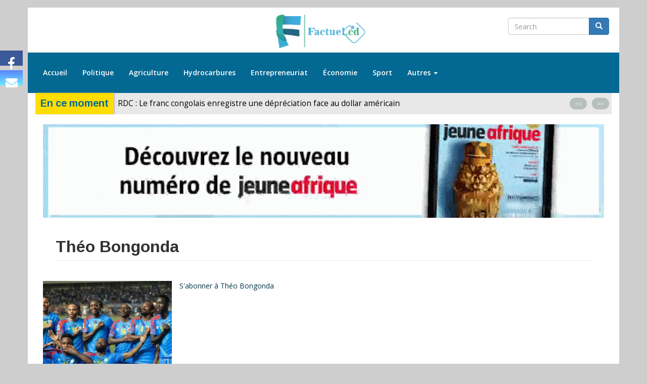

--- FILE ---
content_type: text/html; charset=UTF-8
request_url: https://www.factuel.cd/motcle/theo-bongonda
body_size: 27462
content:
<!DOCTYPE html>
<html  lang="fr" dir="ltr" prefix="content: http://purl.org/rss/1.0/modules/content/  dc: http://purl.org/dc/terms/  foaf: http://xmlns.com/foaf/0.1/  og: http://ogp.me/ns#  rdfs: http://www.w3.org/2000/01/rdf-schema#  schema: http://schema.org/  sioc: http://rdfs.org/sioc/ns#  sioct: http://rdfs.org/sioc/types#  skos: http://www.w3.org/2004/02/skos/core#  xsd: http://www.w3.org/2001/XMLSchema# ">
  <head>
    <meta charset="utf-8" />
<script async src="//pagead2.googlesyndication.com/pagead/js/adsbygoogle.js"></script>
<script>
  (adsbygoogle = window.adsbygoogle || []).push({
    google_ad_client: "ca-pub-5724016547350011",
    enable_page_level_ads: true
  });
</script><script>(function(i,s,o,g,r,a,m){i["GoogleAnalyticsObject"]=r;i[r]=i[r]||function(){(i[r].q=i[r].q||[]).push(arguments)},i[r].l=1*new Date();a=s.createElement(o),m=s.getElementsByTagName(o)[0];a.async=1;a.src=g;m.parentNode.insertBefore(a,m)})(window,document,"script","https://www.google-analytics.com/analytics.js","ga");ga("create", "UA-147221100-1", {"cookieDomain":"auto"});ga("set", "anonymizeIp", true);ga("send", "pageview");</script>
<link rel="canonical" href="https://www.factuel.cd/motcle/theo-bongonda" />
<meta name="Generator" content="Drupal 8 (https://www.drupal.org)" />
<meta name="MobileOptimized" content="width" />
<meta name="HandheldFriendly" content="true" />
<meta name="viewport" content="width=device-width, initial-scale=1.0" />
<link rel="shortcut icon" href="/sites/default/files/favicon.png" type="image/png" />
<link rel="delete-form" href="/taxonomy/term/7137/delete" />
<link rel="edit-form" href="/taxonomy/term/7137/edit" />
<link rel="devel-load" href="/devel/taxonomy_term/7137" />
<link rel="devel-render" href="/devel/taxonomy_term/7137/render" />
<link rel="devel-definition" href="/devel/taxonomy_term/7137/definition" />
<link rel="token-devel" href="/taxonomy/term/7137/devel/token" />
<link rel="alternate" type="application/rss+xml" title="Théo Bongonda" href="https://www.factuel.cd/taxonomy/term/7137/feed" />
<script>window.a2a_config=window.a2a_config||{};a2a_config.callbacks=[];a2a_config.overlays=[];a2a_config.templates={};a2a_config.no_3p=1;</script>

    <title>Théo Bongonda | Factuel</title>
    <link rel="stylesheet" media="all" href="/core/modules/system/css/components/align.module.css?qmomki" />
<link rel="stylesheet" media="all" href="/core/modules/system/css/components/fieldgroup.module.css?qmomki" />
<link rel="stylesheet" media="all" href="/core/modules/system/css/components/container-inline.module.css?qmomki" />
<link rel="stylesheet" media="all" href="/core/modules/system/css/components/clearfix.module.css?qmomki" />
<link rel="stylesheet" media="all" href="/core/modules/system/css/components/details.module.css?qmomki" />
<link rel="stylesheet" media="all" href="/core/modules/system/css/components/hidden.module.css?qmomki" />
<link rel="stylesheet" media="all" href="/core/modules/system/css/components/item-list.module.css?qmomki" />
<link rel="stylesheet" media="all" href="/core/modules/system/css/components/js.module.css?qmomki" />
<link rel="stylesheet" media="all" href="/core/modules/system/css/components/nowrap.module.css?qmomki" />
<link rel="stylesheet" media="all" href="/core/modules/system/css/components/position-container.module.css?qmomki" />
<link rel="stylesheet" media="all" href="/core/modules/system/css/components/progress.module.css?qmomki" />
<link rel="stylesheet" media="all" href="/core/modules/system/css/components/reset-appearance.module.css?qmomki" />
<link rel="stylesheet" media="all" href="/core/modules/system/css/components/resize.module.css?qmomki" />
<link rel="stylesheet" media="all" href="/core/modules/system/css/components/sticky-header.module.css?qmomki" />
<link rel="stylesheet" media="all" href="/core/modules/system/css/components/system-status-counter.css?qmomki" />
<link rel="stylesheet" media="all" href="/core/modules/system/css/components/system-status-report-counters.css?qmomki" />
<link rel="stylesheet" media="all" href="/core/modules/system/css/components/system-status-report-general-info.css?qmomki" />
<link rel="stylesheet" media="all" href="/core/modules/system/css/components/tablesort.module.css?qmomki" />
<link rel="stylesheet" media="all" href="/core/modules/system/css/components/tree-child.module.css?qmomki" />
<link rel="stylesheet" media="all" href="/core/modules/views/css/views.module.css?qmomki" />
<link rel="stylesheet" media="all" href="/modules/addtoany/css/addtoany.css?qmomki" />
<link rel="stylesheet" media="all" href="https://ggpushcast.com/static/css/notifications-dialog.css" />
<link rel="stylesheet" media="all" href="/core/modules/layout_discovery/layouts/onecol/onecol.css?qmomki" />
<link rel="stylesheet" media="all" href="/modules/floating_social_icons/css/floating_social_icons.css?qmomki" />
<link rel="stylesheet" media="all" href="/modules/owlcarousel/lib/owl-carousel/owl.carousel.css?qmomki" />
<link rel="stylesheet" media="all" href="/modules/owlcarousel/lib/owl-carousel/owl.theme.css?qmomki" />
<link rel="stylesheet" media="all" href="/modules/owlcarousel/lib/owl-carousel/owl.transitions.css?qmomki" />
<link rel="stylesheet" media="all" href="https://cdn.jsdelivr.net/npm/bootstrap@3.4.1/dist/css/bootstrap.css" />
<link rel="stylesheet" media="all" href="https://cdn.jsdelivr.net/npm/@unicorn-fail/drupal-bootstrap-styles@0.0.2/dist/3.4.0/8.x-3.x/drupal-bootstrap.css" />
<link rel="stylesheet" media="all" href="/sites/default/files/asset_injector/css/main_css-0f24a43133ec2f7b8aaa148dde2bec21.css?qmomki" />
<link rel="stylesheet" media="all" href="/sites/default/files/asset_injector/css/polices-8356d66041d40b2e3d1ce5b7e7f866b7.css?qmomki" />

    
<!--[if lte IE 8]>
<script src="/sites/default/files/js/js_VtafjXmRvoUgAzqzYTA3Wrjkx9wcWhjP0G4ZnnqRamA.js"></script>
<![endif]-->
<script src="https://use.fontawesome.com/releases/v5.8.2/js/all.js" defer crossorigin="anonymous"></script>
<script src="https://use.fontawesome.com/releases/v5.8.2/js/v4-shims.js" defer crossorigin="anonymous"></script>

  </head>
  <body class="path-taxonomy has-glyphicons">
    <a href="#main-content" class="visually-hidden focusable skip-link">
      Aller au contenu principal
    </a>
    
      <div class="dialog-off-canvas-main-canvas" data-off-canvas-main-canvas>
              <header class="navbar navbar-default container" id="navbar" role="banner">
            <div class="navbar-header">
          <div class="region region-navigation">
          <a class="logo navbar-btn pull-left" href="/index.php/" title="Accueil" rel="home">
      <img src="/sites/default/files/logo-factuel-h80.png" alt="Accueil" />
    </a>
      <div class="search-block-form block block-search block-search-form-block" data-drupal-selector="search-block-form" id="block-bootstrap-search" role="search">
  
      <h2 class="visually-hidden">Search</h2>
    
      <form action="/index.php/search/node" method="get" id="search-block-form" accept-charset="UTF-8">
  <div class="form-item js-form-item form-type-search js-form-type-search form-item-keys js-form-item-keys form-no-label form-group">
      <label for="edit-keys" class="control-label sr-only">Search</label>
  
  
  <div class="input-group"><input title="Indiquer les termes à rechercher" data-drupal-selector="edit-keys" class="form-search form-control" placeholder="Search" type="search" id="edit-keys" name="keys" value="" size="15" maxlength="128" data-toggle="tooltip" /><span class="input-group-btn"><button type="submit" value="Search" class="button js-form-submit form-submit btn-primary btn icon-only" name=""><span class="sr-only">Search</span><span class="icon glyphicon glyphicon-search" aria-hidden="true"></span></button></span></div>

  
  
  </div>
<div class="form-actions form-group js-form-wrapper form-wrapper" data-drupal-selector="edit-actions" id="edit-actions"></div>

</form>

  </div>

  </div>

                          <button type="button" class="navbar-toggle" data-toggle="collapse" data-target="#navbar-collapse">
            <span class="sr-only">Toggle navigation</span>
            <span class="icon-bar"></span>
            <span class="icon-bar"></span>
            <span class="icon-bar"></span>
          </button>
              </div>

                    <div id="navbar-collapse" class="navbar-collapse collapse">
            <div class="region region-navigation-collapsible">
    <nav role="navigation" aria-labelledby="block-bootstrap-main-menu-menu" id="block-bootstrap-main-menu">
            <h2 class="sr-only" id="block-bootstrap-main-menu-menu">Navigation principale</h2>

      
      <ul class="menu menu--main nav navbar-nav">
                      <li class="first">
                                        <a href="/index.php/" data-drupal-link-system-path="&lt;front&gt;">Accueil</a>
              </li>
                      <li>
                                        <a href="/index.php/politique" data-drupal-link-system-path="taxonomy/term/1">Politique</a>
              </li>
                      <li>
                                        <a href="/index.php/agriculture" data-drupal-link-system-path="taxonomy/term/7">Agriculture</a>
              </li>
                      <li>
                                        <a href="/index.php/hydrocarbures" data-drupal-link-system-path="taxonomy/term/9">Hydrocarbures</a>
              </li>
                      <li>
                                        <a href="/index.php/entrepreneuriat" data-drupal-link-system-path="taxonomy/term/8">Entrepreneuriat</a>
              </li>
                      <li>
                                        <a href="/index.php/economie" data-drupal-link-system-path="taxonomy/term/2">Économie</a>
              </li>
                      <li>
                                        <a href="/index.php/sport" data-drupal-link-system-path="taxonomy/term/4">Sport</a>
              </li>
                      <li class="expanded dropdown last">
                                                                    <a href="" class="dropdown-toggle" data-toggle="dropdown">Autres <span class="caret"></span></a>
                        <ul class="dropdown-menu">
                      <li class="first">
                                        <a href="/index.php/societe" data-drupal-link-system-path="taxonomy/term/5">Société</a>
              </li>
                      <li>
                                        <a href="/index.php/culture" data-drupal-link-system-path="taxonomy/term/6">Culture</a>
              </li>
                      <li>
                                        <a href="/index.php/securite" data-drupal-link-system-path="taxonomy/term/3">Sécurité</a>
              </li>
                      <li>
                                        <a href="/index.php/sante" data-drupal-link-system-path="taxonomy/term/83">Santé</a>
              </li>
                      <li>
                                        <a href="/index.php/offres-demploi" data-drupal-link-system-path="taxonomy/term/10">Offres d&#039;emploi</a>
              </li>
                      <li>
                                        <a href="/index.php/immobilier" data-drupal-link-system-path="taxonomy/term/11">Immobilier</a>
              </li>
                      <li>
                                        <a href="/index.php/appels-doffre" data-drupal-link-system-path="taxonomy/term/12">Appels d&#039;offre</a>
              </li>
                      <li>
                                        <a href="/index.php/petites-annonces" data-drupal-link-system-path="taxonomy/term/13">Petites annonces</a>
              </li>
                      <li class="last">
                                        <a href="/index.php/sur-le-net" data-drupal-link-system-path="taxonomy/term/14">Sur le net</a>
              </li>
        </ul>
  
              </li>
        </ul>
  

  </nav>

  </div>

        </div>
                </header>
  
  <div role="main" class="main-container container js-quickedit-main-content">
    <div class="row">

                              <div class="col-sm-12" role="heading">
              <div class="region region-header">
    <section class="views-element-container block block-views block-views-blocken-ce-moment-block-1 clearfix" id="block-views-block-en-ce-moment-block-1">
  
      <h2 class="block-title">En ce moment</h2>
    

      <div class="form-group"><div class="breaking-news view view-en-ce-moment view-id-en_ce_moment view-display-id-block_1 js-view-dom-id-da4bb7c215d06c1331a3fb388f3b3a7aeda14f62bfa0ef808c3b4dca33c72299">
  
    
      
      <div class="view-content">
      <div data-settings="{&quot;grouping&quot;:[],&quot;row_class&quot;:&quot;&quot;,&quot;default_row_class&quot;:true,&quot;uses_fields&quot;:false,&quot;items&quot;:5,&quot;itemsDesktop&quot;:[1199,4],&quot;itemsDesktopSmall&quot;:[979,3],&quot;itemsTablet&quot;:[768,2],&quot;itemsMobile&quot;:[479,1],&quot;singleItem&quot;:true,&quot;itemsScaleUp&quot;:false,&quot;slideSpeed&quot;:200,&quot;paginationSpeed&quot;:800,&quot;rewindSpeed&quot;:1000,&quot;autoPlay&quot;:true,&quot;stopOnHover&quot;:true,&quot;navigation&quot;:true,&quot;navigationText&quot;:[&quot;&lt;&lt;&quot;,&quot;&gt;&gt;&quot;],&quot;prevText&quot;:&quot;&lt;&lt;&quot;,&quot;nextText&quot;:&quot;&gt;&gt;&quot;,&quot;rewindNav&quot;:true,&quot;scrollPerPage&quot;:false,&quot;pagination&quot;:false,&quot;paginationNumbers&quot;:false,&quot;responsive&quot;:true,&quot;responsiveRefreshRate&quot;:200,&quot;mouseDrag&quot;:true,&quot;touchDrag&quot;:true,&quot;transitionStyle&quot;:&quot;goDown&quot;}" class="owl-slider-wrapper owl-carousel">
        
            <div><div class="views-field views-field-title"><span class="field-content"><a href="/index.php/2026/01/21/rdc-le-franc-congolais-enregistre-une-depreciation-face-au-dollar-americain" hreflang="fr">RDC : Le franc congolais enregistre une dépréciation face au dollar américain</a></span></div></div>
            <div><div class="views-field views-field-title"><span class="field-content"><a href="/index.php/2026/01/21/rdc-la-situation-sous-controle-uvira-apres-le-retrait-du-m23" hreflang="fr">RDC : La situation sous contrôle à Uvira après le retrait du M23</a></span></div></div>
            <div><div class="views-field views-field-title"><span class="field-content"><a href="/index.php/2026/01/20/rdcsud-ubangi-la-population-proteste-contre-le-retour-du-maire-arthur-nguma-zongo" hreflang="fr">RDC/Sud-Ubangi : La population proteste contre le retour du maire Arthur Nguma à Zongo</a></span></div></div>
            <div><div class="views-field views-field-title"><span class="field-content"><a href="/index.php/2026/01/20/kinshasa-billy-tshibambe-donne-le-sourire-aux-ndjilois-avec-le-projet-kin-elenda" hreflang="fr">Kinshasa : Billy Tshibambe donne le sourire aux ndjilois avec le projet Kin elenda </a></span></div></div>
            <div><div class="views-field views-field-title"><span class="field-content"><a href="/index.php/2026/01/08/kinshasa-le-professeur-matthieu-abata-de-lunikin-assassine-son-domicile-cette-nuit" hreflang="fr">Kinshasa: Le professeur Matthieu Abata de l’UNIKIN assassiné à son domicile cette nuit </a></span></div></div>
    

</div>

    </div>
  
          </div>
</div>

  </section>

<section class="views-element-container block block-views block-views-blockbannieres-entete-block-1 clearfix" id="block-views-block-bannieres-entete-block-1">
  
    

      <div class="form-group"><div class="banner view view-bannieres-entete view-id-bannieres_entete view-display-id-block_1 js-view-dom-id-617157803e0efbaaf2ba988d5f5cfe4de9e4dcae6054eaa9bd487746f08c58cd">
  
    
      
      <div class="view-content">
      <div data-settings="{&quot;grouping&quot;:[],&quot;row_class&quot;:&quot;col-xs-12&quot;,&quot;default_row_class&quot;:true,&quot;uses_fields&quot;:false,&quot;items&quot;:5,&quot;itemsDesktop&quot;:[1199,4],&quot;itemsDesktopSmall&quot;:[979,3],&quot;itemsTablet&quot;:[768,2],&quot;itemsMobile&quot;:[479,1],&quot;singleItem&quot;:true,&quot;itemsScaleUp&quot;:false,&quot;slideSpeed&quot;:200,&quot;paginationSpeed&quot;:800,&quot;rewindSpeed&quot;:1000,&quot;autoPlay&quot;:false,&quot;stopOnHover&quot;:false,&quot;navigation&quot;:false,&quot;navigationText&quot;:[&quot;pr\u00e9c&quot;,&quot;suivant&quot;],&quot;prevText&quot;:&quot;pr\u00e9c&quot;,&quot;nextText&quot;:&quot;suivant&quot;,&quot;rewindNav&quot;:true,&quot;scrollPerPage&quot;:false,&quot;pagination&quot;:true,&quot;paginationNumbers&quot;:false,&quot;responsive&quot;:true,&quot;responsiveRefreshRate&quot;:200,&quot;mouseDrag&quot;:true,&quot;touchDrag&quot;:true,&quot;transitionStyle&quot;:&quot;backSlide&quot;}" class="owl-slider-wrapper owl-carousel">
        
            <div class="col-xs-12"><div class="views-field views-field-nothing"><span class="field-content"><a href="https://www.jeuneafrique.com/jeune-afrique-digital/?utm_source=factuel.cd&amp;utm_c…" target="_blank"></a>
<a href="https://www.jeuneafrique.com/jeune-afrique-digital/?utm_source=factuel.cd&amp;utm_c…" target="_blank"></a>
</span></div><div class="views-field views-field-field-banniere"><div class="field-content"><a href="https://www.jeuneafrique.com/jeune-afrique-digital/?utm_source=factuel.cd&amp;utm_c%E2%80%A6">  <img src="/sites/default/files/styles/banniere_entete_1200x200/public/2020-12/Bann_0.gif?itok=Cms6gYF8" width="1200" height="200" alt="Jeune Afrique" typeof="foaf:Image" class="img-responsive" />


</a></div></div></div>
    

</div>

    </div>
  
          </div>
</div>

  </section>

  
<div data-drupal-messages-fallback class="hidden"></div>
    <h1 class="page-header">Théo Bongonda</h1>

<section id="block-floatingsocialblock" class="block block-floating-social-icons block-floating-icons clearfix">
  
    

      
  
	
  
<div id="floating-icons">
	<div class="floating-social-icons floating-left">
		  	<div class="floating-vertical two">
			<a title="Nous sommes sur Facebook !" class="grow facebook" href="https://web.facebook.com/factuel.cd" target="_self">
			<span class="fa fa-facebook"></span>
			</a>
		</div>
	    
   			
  	
		
		
		
				<div class="floating-vertical two">
			<a title="Nous écrire" class="grow mail" href="mailto:contact@factuel.cd" target="_self">
				<span class="fa fa-envelope"></span>
			</a>
		</div>
		
			</div>
</div>

  </section>


  </div>

          </div>
              
            
                  <section class="col-sm-12">

                
                                      
                  
                          <a id="main-content"></a>
            <div class="region region-content">
      <div class="views-element-container form-group"><div class="view view-taxonomy-term view-id-taxonomy_term view-display-id-page_1 js-view-dom-id-5db5b97d349fa5e9894280b1b2592788da85f3278a0ba1b53a335442f0916574">
  
    
      <div class="view-header">
      <div about="/motcle/theo-bongonda" typeof="schema:Thing">
  
      <span property="schema:name" content="Théo Bongonda" class="hidden"></span>

  
</div>

    </div>
      
      <div class="view-content">
          <div class="col-xs-12 col-sm6 col-md-4 col-lg-3 views-row"><div class="views-field views-field-field-image"><div class="field-content">  <a href="/2023/11/16/eliminatoires-mondial-2026-theo-bongonda-passeur-et-buteur-la-rdc-victorieuse" hreflang="fr"><img src="/sites/default/files/styles/400x300/public/2023-11/Screenshot_20231116-104649.jpg?itok=iOsC6-tk" width="400" height="300" alt="Léopards" typeof="foaf:Image" class="img-responsive" />

</a>
</div></div><div class="views-field views-field-title"><h2 class="field-content"><a href="/2023/11/16/eliminatoires-mondial-2026-theo-bongonda-passeur-et-buteur-la-rdc-victorieuse" hreflang="fr">Éliminatoires Mondial 2026 : Théo Bongonda passeur et buteur, la RDC victorieuse </a></h2></div><div class="views-field views-field-created"><span class="field-content">jeu 16/11/2023 - 10:50</span></div></div>

    </div>
  
      
              <div class="feed-icons">
      <a href="https://www.factuel.cd/taxonomy/term/7137/feed" class="feed-icon">
  S'abonner à Théo Bongonda
</a>

    </div>
  </div>
</div>


  </div>

              </section>

                </div>
  </div>

      <footer class="footer container" role="contentinfo">
        <div class="region region-footer">
    <nav role="navigation" aria-labelledby="block-navigationprincipale-menu" id="block-navigationprincipale" class="col-xs-12 col-sm-4">
            <h2 class="sr-only" id="block-navigationprincipale-menu">Navigation principale</h2>

      
      <ul class="menu menu--main nav navbar-nav">
                      <li class="first">
                                        <a href="/index.php/" data-drupal-link-system-path="&lt;front&gt;">Accueil</a>
              </li>
                      <li>
                                        <a href="/index.php/politique" data-drupal-link-system-path="taxonomy/term/1">Politique</a>
              </li>
                      <li>
                                        <a href="/index.php/agriculture" data-drupal-link-system-path="taxonomy/term/7">Agriculture</a>
              </li>
                      <li>
                                        <a href="/index.php/hydrocarbures" data-drupal-link-system-path="taxonomy/term/9">Hydrocarbures</a>
              </li>
                      <li>
                                        <a href="/index.php/entrepreneuriat" data-drupal-link-system-path="taxonomy/term/8">Entrepreneuriat</a>
              </li>
                      <li>
                                        <a href="/index.php/economie" data-drupal-link-system-path="taxonomy/term/2">Économie</a>
              </li>
                      <li>
                                        <a href="/index.php/sport" data-drupal-link-system-path="taxonomy/term/4">Sport</a>
              </li>
                      <li class="last">
                                        <a href="">Autres</a>
              </li>
        </ul>
  

  </nav>
<section id="block-logofactuelcd" class="col-xs-12 col-sm-4 block block-block-content block-block-contentf4084f0c-22b8-4ede-9711-53ff59fd087e clearfix">
  
    

        <div class="layout layout--onecol">
    <div  class="layout__region layout__region--content">
      <section class="block block-layout-builder block-field-blockblock-contentbasicbody clearfix">
  
    

      
            <div class="field field--name-body field--type-text-with-summary field--label-hidden field--item"><img alt="Logo Factuel.cd" data-entity-type="file" data-entity-uuid="07ff1341-065d-47a7-b50e-c21e6d8dfea5" src="/sites/default/files/inline-images/logo-factuel.png" class="align-center" />
<p> </p></div>
      
  </section>


    </div>
  </div>

  </section>

<section id="block-ours" class="col-xs-12 col-sm-4 block block-block-content block-block-contentc623c25b-605b-41e4-92ec-4444a5358f20 clearfix">
  
    

        <div class="layout layout--onecol">
    <div  class="layout__region layout__region--content">
      <section class="block block-layout-builder block-field-blockblock-contentbasicbody clearfix">
  
    

      
            <div class="field field--name-body field--type-text-with-summary field--label-hidden field--item"><p>Factuel.cd est un site d'informations générales basé à Kinshasa.<br />
Dans un environnement déjà riche en médias en ligne, Factuel veut se démarquer en mettant un accent particulier sur les secteurs nécessaires à l'émergence d'une classe moyenne africaine, à savoir, l'agriculture et l'entrepreneuriat. Nous avons aussi réservé une place de choix aux hydrocarbures qui souffrent d'une couverture médiatique insuffisante.<br />
<br />
Avec Factuel, ce sont les faits au quotidien.</p>

<p><strong>Téléphone : </strong>+243 821 000 300</p></div>
      
  </section>


    </div>
  </div>

  </section>

<nav role="navigation" aria-labelledby="block-bootstrap-footer-menu" id="block-bootstrap-footer">
            
  <h2 class="visually-hidden" id="block-bootstrap-footer-menu">Footer menu</h2>
  

        
      <ul class="menu menu--footer nav">
                      <li class="first last">
                                        <a href="/index.php/contact" data-drupal-link-system-path="contact">Contact</a>
              </li>
        </ul>
  

  </nav>
<section id="block-ggsarl" class="block block-block-content block-block-content014217ec-e9b7-4cac-ad50-bd768acecabd clearfix">
  
    

        <div class="layout layout--onecol">
    <div  class="layout__region layout__region--content">
      <section class="block block-layout-builder block-field-blockblock-contentbasicbody clearfix">
  
    

      
            <div class="field field--name-body field--type-text-with-summary field--label-hidden field--item"><p style="text-align: center;">Site web construit par <a href="https://www.gontcho.com" target="blank">G&amp;G SARL</a></p>
</div>
      
  </section>


    </div>
  </div>

  </section>


  </div>

    </footer>
  
  </div>

    
    <script type="application/json" data-drupal-selector="drupal-settings-json">{"path":{"baseUrl":"\/","scriptPath":null,"pathPrefix":"","currentPath":"taxonomy\/term\/7137","currentPathIsAdmin":false,"isFront":false,"currentLanguage":"fr"},"pluralDelimiter":"\u0003","suppressDeprecationErrors":true,"google_analytics":{"trackOutbound":true,"trackMailto":true,"trackDownload":true,"trackDownloadExtensions":"7z|aac|arc|arj|asf|asx|avi|bin|csv|doc(x|m)?|dot(x|m)?|exe|flv|gif|gz|gzip|hqx|jar|jpe?g|js|mp(2|3|4|e?g)|mov(ie)?|msi|msp|pdf|phps|png|ppt(x|m)?|pot(x|m)?|pps(x|m)?|ppam|sld(x|m)?|thmx|qtm?|ra(m|r)?|sea|sit|tar|tgz|torrent|txt|wav|wma|wmv|wpd|xls(x|m|b)?|xlt(x|m)|xlam|xml|z|zip"},"bootstrap":{"forms_has_error_value_toggle":1,"modal_animation":1,"modal_backdrop":"true","modal_focus_input":1,"modal_keyboard":1,"modal_select_text":1,"modal_show":1,"modal_size":"","popover_enabled":1,"popover_animation":1,"popover_auto_close":1,"popover_container":"body","popover_content":"","popover_delay":"0","popover_html":0,"popover_placement":"right","popover_selector":"","popover_title":"","popover_trigger":"click","tooltip_enabled":1,"tooltip_animation":1,"tooltip_container":"body","tooltip_delay":"0","tooltip_html":0,"tooltip_placement":"auto left","tooltip_selector":"","tooltip_trigger":"hover"},"ajaxTrustedUrl":{"\/index.php\/search\/node":true},"user":{"uid":0,"permissionsHash":"4b4d2b6865df134f5505c5181f1fc277af5622da44b036b286609cb3f21d14e2"}}</script>
<script src="/sites/default/files/js/js_WotFLQHQG5FoF__LTfEXjhjPKB-BPrkYCTzAimBnqKA.js"></script>
<script src="https://static.addtoany.com/menu/page.js" async></script>
<script src="/sites/default/files/js/js_ub51wMJa7a5s4rqOWoE6LS41MCo9CtIgrOXRfmOjgqI.js"></script>
<script src="https://ggpushcast.com/static/js/notifications.js"></script>
<script src="/sites/default/files/js/js_c0duT10gp15i07YR4_lYl1jAQd_hi_xeY4zuBBwSDZ8.js"></script>
<script src="https://cdn.jsdelivr.net/npm/bootstrap@3.4.1/dist/js/bootstrap.min.js" integrity="sha256-nuL8/2cJ5NDSSwnKD8VqreErSWHtnEP9E7AySL+1ev4=" crossorigin="anonymous"></script>
<script src="/sites/default/files/js/js_ZePeLpRr8Q3pXjgfAhOTw8BkPbnT5KEjD9WJFueXQtA.js"></script>

  </body>
</html>


--- FILE ---
content_type: text/html; charset=utf-8
request_url: https://www.google.com/recaptcha/api2/aframe
body_size: 267
content:
<!DOCTYPE HTML><html><head><meta http-equiv="content-type" content="text/html; charset=UTF-8"></head><body><script nonce="xn_2nh3K3wDBKA5EUEmAhw">/** Anti-fraud and anti-abuse applications only. See google.com/recaptcha */ try{var clients={'sodar':'https://pagead2.googlesyndication.com/pagead/sodar?'};window.addEventListener("message",function(a){try{if(a.source===window.parent){var b=JSON.parse(a.data);var c=clients[b['id']];if(c){var d=document.createElement('img');d.src=c+b['params']+'&rc='+(localStorage.getItem("rc::a")?sessionStorage.getItem("rc::b"):"");window.document.body.appendChild(d);sessionStorage.setItem("rc::e",parseInt(sessionStorage.getItem("rc::e")||0)+1);localStorage.setItem("rc::h",'1769060338056');}}}catch(b){}});window.parent.postMessage("_grecaptcha_ready", "*");}catch(b){}</script></body></html>

--- FILE ---
content_type: text/css
request_url: https://www.factuel.cd/modules/floating_social_icons/css/floating_social_icons.css?qmomki
body_size: 4762
content:
/*CSS for dynamic classes */

#floating-icons .floating-social-icons {
  display: inline-block;
  position: fixed;
  z-index: 9999;
}

#floating-icons .floating-top {
  top: 0px;
  right: 100px;
}

#floating-icons .floating-right {
  right: 0px;
  top: 100px;
}

#floating-icons .floating-bottom {
  bottom: 0px;
  right: 100px;
}

#floating-icons .floating-left {
  left: 0px;
  top: 100px;
}


/* CSS for anchor tag */

#floating-icons a.grow,
#floating-icons a.shrink,
#floating-icons a.black-white,
#floating-icons a.white-black,
#floating-icons a.rotate {
  position: relative;
  width: 45px;
  height: 30px;
  padding: 8px 0;
  display: inline-block;
  text-align: center;
  color: #fff;
  line-height: inherit;
  font-size: 24px;
  border-bottom: none;
}

#floating-icons a.rotate {
  -webkit-transition-property: transform;
  -moz-transition-property: transform;
  -ms-transition-property: transform;
  -o-transition-property: transform;
  transition-property: transform;
  transition-duration: 1s;
}

#floating-icons a.shrink:active,
#floating-icons a.shrink:hover {
  z-index: 10;
  -webkit-box-shadow: 1px 1px 1px 1px #333;
  -moz-box-shadow: 1px 1px 1px 1px #333;
  box-shadow: 1px 1px 1px 1px #333;
  -webkit-transform: scale(0.9);
  -moz-transform: scale(0.9);
  -ms-transform: scale(0.9);
  -o-transform: scale(0.9);
  transform: scale(0.9);
}

#floating-icons a.grow:active,
#floating-icons a.grow:hover {
  z-index: 10;
  -webkit-box-shadow: 1px 1px 1px 1px #333;
  -moz-box-shadow: 1px 1px 1px 1px #333;
  box-shadow: 1px 1px 1px 1px #333;
  -webkit-transform: scale(1.1);
  -moz-transform: scale(1.1);
  -ms-transform: scale(1.1);
  -o-transform: scale(1.1);
  transform: scale(1.1);
}

#floating-icons a.black-white:active,
#floating-icons a.black-white:hover {
  z-index: 10;
  color: #ffffff;
  background: #000000;
  -webkit-box-shadow: 1px 2px 15px 3px #333;
  -moz-box-shadow: 1px 2px 15px 3px #333;
  box-shadow: 1px 2px 15px 3px #333;
  -webkit-transform: scale(1.1);
  -moz-transform: scale(1.1);
  -ms-transform: scale(1.1);
  -o-transform: scale(1.1);
  transform: scale(1.1);
}

#floating-icons a.white-black:active,
#floating-icons a.white-black:hover {
  z-index: 10;
  color: #000000;
  background: #ffffff;
  -webkit-box-shadow: 1px 2px 15px 3px #333;
  -moz-box-shadow: 1px 2px 15px 3px #333;
  box-shadow: 1px 2px 15px 3px #333;
  -webkit-transform: scale(1.1);
  -moz-transform: scale(1.1);
  -ms-transform: scale(1.1);
  -o-transform: scale(1.1);
  transform: scale(1.1);
}

#floating-icons a.rotate:active,
#floating-icons a.rotate:hover {
  z-index: 10;
  animation-name: rotate;
  animation-duration: 1s;
  animation-iteration-count: 1;
  animation-timing-function: linear;
}


/* Css for dynamic classes */

#floating-icons .floating-horizontal {
  float: left;
}

#floating-icons .floating-vertical {
  display: block;
}


/* Setting Background Color for font awesome icons */

#floating-icons .facebook {
  background-color: #3b5998;
}

#floating-icons .google-plus {
  background-color: #dd4b39;
}

#floating-icons .linkedin {
  background-color: #007bb6;
}

#floating-icons .twitter {
  background-color: #00aced;
}

#floating-icons .pinterest {
  background-color: #cb2027;
}

#floating-icons .instagram {
  background: linear-gradient(#683dc0, #f46833, #fcb050);
}

#floating-icons .youtube {
  background: #f23f29;
}

#floating-icons .mail {
  background: linear-gradient(#5a84fd, #6fe9ff);
}

@keyframes rotate {
  from {
    transform: rotate(0deg);
  }
  to {
    transform: rotate(360deg);
  }
}


/* Responsive css */

/*mobile potrait*/

@media screen and (max-width:414px),
screen and (min-width:568px) and (max-width: 767px),
screen and (min-width:768px) and (max-width:1024px) {

  #floating-icons .floating-top,
  #floating-icons .floating-right,
  #floating-icons .floating-bottom,
  #floating-icons .floating-left {
    width: 100%;
    display: inline-block;
    position: fixed;
    z-index: 9999;
    bottom: 0px;
    top: initial;
    right: initial;
    left: 0px;
  }
  #floating-icons a.grow,
  #floating-icons a.shrink,
  #floating-icons a.black-white,
  #floating-icons a.white-black,
  #floating-icons a.rotate {
    width: 100%;
  }
  #floating-icons .two {
    width: 50%;
    float: left;
  }
  #floating-icons .three {
    width: 33.33%;
    float: left;
  }
  #floating-icons .four {
    width: 25%;
    float: left;
  }
  #floating-icons .five {
    width: 20%;
    float: left;
  }
  #floating-icons .six {
    width: 16.66%;
    float: left;
  }
  #floating-icons .seven {
    width: 14.28%;
    float: left;
  }
  #floating-icons .eight {
    width: 12.50%;
    float: left;
  }
  #floating-icons a {
    width: 100%;
    float: left;
  }
  footer {
    margin-bottom: 25px;
  }
}


--- FILE ---
content_type: text/plain
request_url: https://www.google-analytics.com/j/collect?v=1&_v=j102&aip=1&a=837570449&t=pageview&_s=1&dl=https%3A%2F%2Fwww.factuel.cd%2Fmotcle%2Ftheo-bongonda&ul=en-us%40posix&dt=Th%C3%A9o%20Bongonda%20%7C%20Factuel&sr=1280x720&vp=1280x720&_u=YEBAAEABAAAAACAAI~&jid=84831351&gjid=522173528&cid=2118045853.1769060336&tid=UA-147221100-1&_gid=123006428.1769060336&_r=1&_slc=1&z=990395987
body_size: -450
content:
2,cG-NZGY4X1M8D